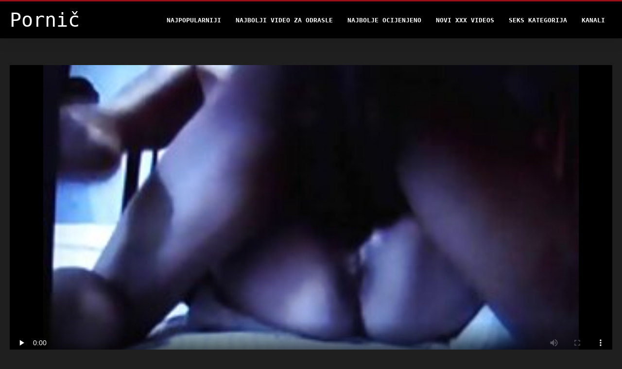

--- FILE ---
content_type: text/html; charset=UTF-8
request_url: https://bs.lucahmelayu.org/video/6793/brinetu-bogatih-grudi-i-so%C4%8Dnog-dupeta-jebe-vru%C4%87i-tranny-casey-kisses/
body_size: 5107
content:
<!DOCTYPE html>
<html lang="bs">
<head>
<title>Brinetu bogatih grudi i sočnog dupeta jebe vrući tranny Casey Kisses - Pornic porn xxx </title>
<meta name="description" content="Pornic xxx slika  Zaobljena maserka se zbližava sa T-klijentom. Puši zavodljivoj tranki Casey Kisses i uzima kurac u mokru pičku. Vrućekrvni shemale buši svoju mokru pičku i uživa u velikim sisama koje poskakuju. Na kraju Casey Kisses svršava na seksi stopala.">
<meta property="og:locale" content="bs"/>
<meta property="og:type" content="website"/>
<meta property="og:title" content="Brinetu bogatih grudi i sočnog dupeta jebe vrući tranny Casey Kisses - Pornic porn xxx "/>
<meta property="og:description" content="Pornic xxx slika  Zaobljena maserka se zbližava sa T-klijentom. Puši zavodljivoj tranki Casey Kisses i uzima kurac u mokru pičku. Vrućekrvni shemale buši svoju mokru pičku i uživa u velikim sisama koje poskakuju. Na kraju Casey Kisses svršava na seksi stopala."/>
<meta property="og:url" content="https://bs.lucahmelayu.org/video/6793/brinetu-bogatih-grudi-i-sočnog-dupeta-jebe-vrući-tranny-casey-kisses/"/>
<meta property="og:site_name" content="Pornič "/>
<meta property="og:image" content="/files/logo.png"/>
<meta name="twitter:card" content="summary"/>
<meta name="twitter:description" content="Pornic xxx slika  Zaobljena maserka se zbližava sa T-klijentom. Puši zavodljivoj tranki Casey Kisses i uzima kurac u mokru pičku. Vrućekrvni shemale buši svoju mokru pičku i uživa u velikim sisama koje poskakuju. Na kraju Casey Kisses svršava na seksi stopala."/>
<meta name="twitter:title" content="Brinetu bogatih grudi i sočnog dupeta jebe vrući tranny Casey Kisses - Pornic porn xxx "/>
<meta name="twitter:image" content="/files/logo.png"/>

<base target="_blank">
<meta charset="utf-8">
<meta name="viewport" content="width=device-width, initial-scale=1">




  <link rel="stylesheet" type="text/css" href="/css/all.css" media="all">
<meta name="referrer" content="origin">
  <link rel="canonical" href="https://bs.lucahmelayu.org/video/6793/brinetu-bogatih-grudi-i-sočnog-dupeta-jebe-vrući-tranny-casey-kisses/">
  
  <meta name="theme-color" content="#fff">
  <link rel="apple-touch-icon" sizes="180x180" href="/css/apple-touch-icon.png">
<link rel="icon" type="image/png" sizes="16x16" href="/css/favicon-16x16.png">
<link rel="mask-icon" href="/css/safari-pinned-tab.svg" color="#5bbad5">
<link rel="shortcut icon" href="/css/favicon.ico">

<meta name="msapplication-TileColor" content="#da532c">

<meta name="format-detection" content="telephone=no">
<meta name="apple-mobile-web-app-title" content="Pornič ">
<meta name="application-name" content="Pornič ">

<style>@media screen and (min-width: 350px) and (max-width: 567px) {.style24 {width: 50%;}}</style></head>
<body>


  <div class="style1">
    <div class="style2">
      <div class="style3">
        <div class="style4">
          <div class="style5">
            <a href="/" title="Pornič ">
              <span style="color: #FFF; font-size: 40px;">Pornič</span>
            </a>
          </div>
          <div class="style6">
            <div class="style7">
              <ul>
                
                <li><a href="/popular.html" alt="Pornič Najpopularniji ">Najpopularniji </a></li>
                <li><a href="/" alt="Porno filmovi najbolji pornići ">Najbolji video za odrasle </a></li>
                <li><a href="/top-rated.html" alt="Porno filmovi najbolji pornići ">Najbolje Ocijenjeno </a></li>
                <li><a href="/newest.html" alt="Pornic Top Rated ">Novi XXX videos </a></li>
                <li><a href="/streams.html" alt="Porno kategorije ">Seks kategorija </a></li>
        
                <li><a href="/sites.html"alt="Porno Kanali ">Kanali </a></li>
              </ul>
            </div>
  
            <button class="style16" aria-label="Više " type="button">
              <span></span>
            </button>
          </div>
        </div>
      </div>
    </div>
<div class="style15">
<div class="style18">
        <div class="style3">
            
<div class="style58">
                <div class="style59">
             


<style>.play21 { padding-bottom: 50%; position: relative; overflow:hidden; clear: both; margin: 5px 0;}
.play21 video { position: absolute; top: 0; left: 0; width: 100%; height: 100%; background-color: #000; }</style>
<div class="play21">
<video preload="none" controls poster="https://bs.lucahmelayu.org/media/thumbs/3/v06793.jpg?1660692219"><source src="https://vs3.videosrc.net/s/9/92/929ab89ab0c827b79cda8f41e40b4b4a.mp4?md5=pf6fxxDXK2W7vLKV_W6vrw&expires=1769788082" type="video/mp4"/></video>
						</div>  


                   
                    <div class="style62">
                        <div class="style63">
                            <h1 class="style64">Brinetu bogatih grudi i sočnog dupeta jebe vrući tranny Casey Kisses</h1>
                            <div class="style65">
                                <div class="style66">
                                    <span>Opis: </span> 01:18
                                </div>
                            </div>
                        </div>
                    
                    </div>
                    <div class="style72">
Zaobljena maserka se zbližava sa T-klijentom. Puši zavodljivoj tranki Casey Kisses i uzima kurac u mokru pičku. Vrućekrvni shemale buši svoju mokru pičku i uživa u velikim sisama koje poskakuju. Na kraju Casey Kisses svršava na seksi stopala.
                    </div>
                    <div class="style73">
                        <span>Oznake: </span>
                       
  <a href="/category/hd/" title="">Hd</a> <a href="/category/ladyboy/" title="">Ladyboy</a> <a href="/category/shemale/" title="">Shemale</a> 

	
                    </div>
                </div>

            </div>      
            
        </div>
    </div>

    <div class="style18">
        <div class="style3">
            <div class="style19">
                <h2 class="style20">Preporučuje se za vas: </h2>
            </div>
            <div class="style23 thumb-bl">

<div class="style24 thumb-bl">
    <div itemscope="" itemtype="https://schema.org/ImageObject" class="style25">
                                <a target="_blank" href="/video/52/slatka-studentkinja-sweetie-plu-prstima-jebe-svoju-ma%C4%8Dku-izgladnjelu-seksom/" title="Slatka studentkinja Sweetie Plu prstima jebe svoju mačku izgladnjelu seksom" class="style47" data-id="59431" data-cid="0" data-type="4">
          <div class="style82">
                                    <img decoding="async" alt="Slatka studentkinja Sweetie Plu prstima jebe svoju mačku izgladnjelu seksom" src="https://bs.lucahmelayu.org/media/thumbs/2/v00052.jpg?1662339188">
                                    <div class="style48">07:52</div>
          </div>
                                <div itemprop="name" class="style49">Slatka studentkinja Sweetie Plu prstima jebe svoju mačku izgladnjelu seksom</div></a>
       
<meta itemprop="description" content="Slatka studentkinja Sweetie Plu prstima jebe svoju mačku izgladnjelu seksom">
<meta itemprop="thumbnailurl" content="https://bs.lucahmelayu.org/media/thumbs/2/v00052.jpg?1662339188">          
  
    </div>
 </div><div class="style24 thumb-bl">
    <div itemscope="" itemtype="https://schema.org/ImageObject" class="style25">
                                <a target="_blank" href="/video/4988/polubrat-pokazuje-ogroman-tvrdi-kurac-seksom-izgladnjeloj-polusestri-mackenzie-moss/" title="Polubrat pokazuje ogroman tvrdi kurac seksom izgladnjeloj polusestri Mackenzie Moss" class="style47" data-id="59431" data-cid="0" data-type="4">
          <div class="style82">
                                    <img decoding="async" alt="Polubrat pokazuje ogroman tvrdi kurac seksom izgladnjeloj polusestri Mackenzie Moss" src="https://bs.lucahmelayu.org/media/thumbs/8/v04988.jpg?1661047577">
                                    <div class="style48">05:32</div>
          </div>
                                <div itemprop="name" class="style49">Polubrat pokazuje ogroman tvrdi kurac seksom izgladnjeloj polusestri Mackenzie Moss</div></a>
       
<meta itemprop="description" content="Polubrat pokazuje ogroman tvrdi kurac seksom izgladnjeloj polusestri Mackenzie Moss">
<meta itemprop="thumbnailurl" content="https://bs.lucahmelayu.org/media/thumbs/8/v04988.jpg?1661047577">          
  
    </div>
 </div><div class="style24 thumb-bl">
    <div itemscope="" itemtype="https://schema.org/ImageObject" class="style25">
                                <a target="_blank" href="/video/8455/zapanjuju%C4%87a-brineta-si%C5%A1e-i-voli-veliki-kurac/" title="Zapanjujuća brineta siše i voli veliki kurac" class="style47" data-id="59431" data-cid="0" data-type="4">
          <div class="style82">
                                    <img decoding="async" alt="Zapanjujuća brineta siše i voli veliki kurac" src="https://bs.lucahmelayu.org/media/thumbs/5/v08455.jpg?1660839799">
                                    <div class="style48">11:21</div>
          </div>
                                <div itemprop="name" class="style49">Zapanjujuća brineta siše i voli veliki kurac</div></a>
       
<meta itemprop="description" content="Zapanjujuća brineta siše i voli veliki kurac">
<meta itemprop="thumbnailurl" content="https://bs.lucahmelayu.org/media/thumbs/5/v08455.jpg?1660839799">          
  
    </div>
 </div><div class="style24 thumb-bl">
    <div itemscope="" itemtype="https://schema.org/ImageObject" class="style25">
                                <a target="_blank" href="https://bs.lucahmelayu.org/link.php" title="Zgodna dadilja Elsa Jean popuši i jebe se" class="style47" data-id="59431" data-cid="0" data-type="4">
          <div class="style82">
                                    <img decoding="async" alt="Zgodna dadilja Elsa Jean popuši i jebe se" src="https://bs.lucahmelayu.org/media/thumbs/7/v08377.jpg?1660708242">
                                    <div class="style48">12:41</div>
          </div>
                                <div itemprop="name" class="style49">Zgodna dadilja Elsa Jean popuši i jebe se</div></a>
       
<meta itemprop="description" content="Zgodna dadilja Elsa Jean popuši i jebe se">
<meta itemprop="thumbnailurl" content="https://bs.lucahmelayu.org/media/thumbs/7/v08377.jpg?1660708242">          
  
    </div>
 </div><div class="style24 thumb-bl">
    <div itemscope="" itemtype="https://schema.org/ImageObject" class="style25">
                                <a target="_blank" href="/video/969/mlada-slatkica-liza-rowe-u%C5%BEiva-u-jedenju-tvrdog-kuraca-i-nabija-se-u-muf/" title="Mlada slatkica Liza Rowe uživa u jedenju tvrdog kuraca i nabija se u muf" class="style47" data-id="59431" data-cid="0" data-type="4">
          <div class="style82">
                                    <img decoding="async" alt="Mlada slatkica Liza Rowe uživa u jedenju tvrdog kuraca i nabija se u muf" src="https://bs.lucahmelayu.org/media/thumbs/9/v00969.jpg?1665014891">
                                    <div class="style48">10:08</div>
          </div>
                                <div itemprop="name" class="style49">Mlada slatkica Liza Rowe uživa u jedenju tvrdog kuraca i nabija se u muf</div></a>
       
<meta itemprop="description" content="Mlada slatkica Liza Rowe uživa u jedenju tvrdog kuraca i nabija se u muf">
<meta itemprop="thumbnailurl" content="https://bs.lucahmelayu.org/media/thumbs/9/v00969.jpg?1665014891">          
  
    </div>
 </div><div class="style24 thumb-bl">
    <div itemscope="" itemtype="https://schema.org/ImageObject" class="style25">
                                <a target="_blank" href="https://bs.lucahmelayu.org/link.php" title="Dvije ljupke babe Nikki Dream i Nicoletta Noiret se fisting mokrim pičkicama" class="style47" data-id="59431" data-cid="0" data-type="4">
          <div class="style82">
                                    <img decoding="async" alt="Dvije ljupke babe Nikki Dream i Nicoletta Noiret se fisting mokrim pičkicama" src="https://bs.lucahmelayu.org/media/thumbs/1/v09271.jpg?1660975603">
                                    <div class="style48">06:00</div>
          </div>
                                <div itemprop="name" class="style49">Dvije ljupke babe Nikki Dream i Nicoletta Noiret se fisting mokrim pičkicama</div></a>
       
<meta itemprop="description" content="Dvije ljupke babe Nikki Dream i Nicoletta Noiret se fisting mokrim pičkicama">
<meta itemprop="thumbnailurl" content="https://bs.lucahmelayu.org/media/thumbs/1/v09271.jpg?1660975603">          
  
    </div>
 </div><div class="style24 thumb-bl">
    <div itemscope="" itemtype="https://schema.org/ImageObject" class="style25">
                                <a target="_blank" href="https://bs.lucahmelayu.org/link.php" title="Napaljena crvenokosa kurva fistira rastegnuti prorez Chary Kiss" class="style47" data-id="59431" data-cid="0" data-type="4">
          <div class="style82">
                                    <img decoding="async" alt="Napaljena crvenokosa kurva fistira rastegnuti prorez Chary Kiss" src="https://bs.lucahmelayu.org/media/thumbs/3/v00063.jpg?1662422951">
                                    <div class="style48">14:43</div>
          </div>
                                <div itemprop="name" class="style49">Napaljena crvenokosa kurva fistira rastegnuti prorez Chary Kiss</div></a>
       
<meta itemprop="description" content="Napaljena crvenokosa kurva fistira rastegnuti prorez Chary Kiss">
<meta itemprop="thumbnailurl" content="https://bs.lucahmelayu.org/media/thumbs/3/v00063.jpg?1662422951">          
  
    </div>
 </div><div class="style24 thumb-bl">
    <div itemscope="" itemtype="https://schema.org/ImageObject" class="style25">
                                <a target="_blank" href="https://bs.lucahmelayu.org/link.php" title="Kurva Marley Brinx jebe svoju pizdu igračkama u videu iz krupnog plana" class="style47" data-id="59431" data-cid="0" data-type="4">
          <div class="style82">
                                    <img decoding="async" alt="Kurva Marley Brinx jebe svoju pizdu igračkama u videu iz krupnog plana" src="https://bs.lucahmelayu.org/media/thumbs/0/v02780.jpg?1660600826">
                                    <div class="style48">12:56</div>
          </div>
                                <div itemprop="name" class="style49">Kurva Marley Brinx jebe svoju pizdu igračkama u videu iz krupnog plana</div></a>
       
<meta itemprop="description" content="Kurva Marley Brinx jebe svoju pizdu igračkama u videu iz krupnog plana">
<meta itemprop="thumbnailurl" content="https://bs.lucahmelayu.org/media/thumbs/0/v02780.jpg?1660600826">          
  
    </div>
 </div><div class="style24 thumb-bl">
    <div itemscope="" itemtype="https://schema.org/ImageObject" class="style25">
                                <a target="_blank" href="/video/1994/kinky-debela-plavu%C5%A1a-kiki-daire-stavlja-strapon-i-jebe-anus-de%C4%8Dka/" title="Kinky debela plavuša Kiki Daire stavlja strapon i jebe anus dečka" class="style47" data-id="59431" data-cid="0" data-type="4">
          <div class="style82">
                                    <img decoding="async" alt="Kinky debela plavuša Kiki Daire stavlja strapon i jebe anus dečka" src="https://bs.lucahmelayu.org/media/thumbs/4/v01994.jpg?1662773839">
                                    <div class="style48">08:00</div>
          </div>
                                <div itemprop="name" class="style49">Kinky debela plavuša Kiki Daire stavlja strapon i jebe anus dečka</div></a>
       
<meta itemprop="description" content="Kinky debela plavuša Kiki Daire stavlja strapon i jebe anus dečka">
<meta itemprop="thumbnailurl" content="https://bs.lucahmelayu.org/media/thumbs/4/v01994.jpg?1662773839">          
  
    </div>
 </div><div class="style24 thumb-bl">
    <div itemscope="" itemtype="https://schema.org/ImageObject" class="style25">
                                <a target="_blank" href="https://bs.lucahmelayu.org/link.php" title="Mlada zgodna Gianna uzima debeli penis u svoju zadivljujuću usku analnu rupu" class="style47" data-id="59431" data-cid="0" data-type="4">
          <div class="style82">
                                    <img decoding="async" alt="Mlada zgodna Gianna uzima debeli penis u svoju zadivljujuću usku analnu rupu" src="https://bs.lucahmelayu.org/media/thumbs/7/v00017.jpg?1660675997">
                                    <div class="style48">07:06</div>
          </div>
                                <div itemprop="name" class="style49">Mlada zgodna Gianna uzima debeli penis u svoju zadivljujuću usku analnu rupu</div></a>
       
<meta itemprop="description" content="Mlada zgodna Gianna uzima debeli penis u svoju zadivljujuću usku analnu rupu">
<meta itemprop="thumbnailurl" content="https://bs.lucahmelayu.org/media/thumbs/7/v00017.jpg?1660675997">          
  
    </div>
 </div><div class="style24 thumb-bl">
    <div itemscope="" itemtype="https://schema.org/ImageObject" class="style25">
                                <a target="_blank" href="/video/9236/slatka-mlada-plavu%C5%A1a-jebena-je-u-svojoj-uskoj-analnoj-rupi-pored-bazena/" title="Slatka mlada plavuša jebena je u svojoj uskoj analnoj rupi pored bazena" class="style47" data-id="59431" data-cid="0" data-type="4">
          <div class="style82">
                                    <img decoding="async" alt="Slatka mlada plavuša jebena je u svojoj uskoj analnoj rupi pored bazena" src="https://bs.lucahmelayu.org/media/thumbs/6/v09236.jpg?1664244407">
                                    <div class="style48">08:32</div>
          </div>
                                <div itemprop="name" class="style49">Slatka mlada plavuša jebena je u svojoj uskoj analnoj rupi pored bazena</div></a>
       
<meta itemprop="description" content="Slatka mlada plavuša jebena je u svojoj uskoj analnoj rupi pored bazena">
<meta itemprop="thumbnailurl" content="https://bs.lucahmelayu.org/media/thumbs/6/v09236.jpg?1664244407">          
  
    </div>
 </div><div class="style24 thumb-bl">
    <div itemscope="" itemtype="https://schema.org/ImageObject" class="style25">
                                <a target="_blank" href="https://bs.lucahmelayu.org/link.php" title="Ladyboy Juliette Stray uživa u jebanju svoje istegnute analne rupe" class="style47" data-id="59431" data-cid="0" data-type="4">
          <div class="style82">
                                    <img decoding="async" alt="Ladyboy Juliette Stray uživa u jebanju svoje istegnute analne rupe" src="https://bs.lucahmelayu.org/media/thumbs/5/v01185.jpg?1660752464">
                                    <div class="style48">05:22</div>
          </div>
                                <div itemprop="name" class="style49">Ladyboy Juliette Stray uživa u jebanju svoje istegnute analne rupe</div></a>
       
<meta itemprop="description" content="Ladyboy Juliette Stray uživa u jebanju svoje istegnute analne rupe">
<meta itemprop="thumbnailurl" content="https://bs.lucahmelayu.org/media/thumbs/5/v01185.jpg?1660752464">          
  
    </div>
 </div><div class="style24 thumb-bl">
    <div itemscope="" itemtype="https://schema.org/ImageObject" class="style25">
                                <a target="_blank" href="/video/157/slatka-tinejd%C5%BEerka-annet-snima-doma%C4%87u-pornografiju/" title="Slatka tinejdžerka Annet snima domaću pornografiju" class="style47" data-id="59431" data-cid="0" data-type="4">
          <div class="style82">
                                    <img decoding="async" alt="Slatka tinejdžerka Annet snima domaću pornografiju" src="https://bs.lucahmelayu.org/media/thumbs/7/v00157.jpg?1661143638">
                                    <div class="style48">09:28</div>
          </div>
                                <div itemprop="name" class="style49">Slatka tinejdžerka Annet snima domaću pornografiju</div></a>
       
<meta itemprop="description" content="Slatka tinejdžerka Annet snima domaću pornografiju">
<meta itemprop="thumbnailurl" content="https://bs.lucahmelayu.org/media/thumbs/7/v00157.jpg?1661143638">          
  
    </div>
 </div><div class="style24 thumb-bl">
    <div itemscope="" itemtype="https://schema.org/ImageObject" class="style25">
                                <a target="_blank" href="https://bs.lucahmelayu.org/link.php" title="Kurva plavuša Meduza polira tvrdi kurac prije nego što se žestoko lupa po pičkicama" class="style47" data-id="59431" data-cid="0" data-type="4">
          <div class="style82">
                                    <img decoding="async" alt="Kurva plavuša Meduza polira tvrdi kurac prije nego što se žestoko lupa po pičkicama" src="https://bs.lucahmelayu.org/media/thumbs/1/v05451.jpg?1660848715">
                                    <div class="style48">15:40</div>
          </div>
                                <div itemprop="name" class="style49">Kurva plavuša Meduza polira tvrdi kurac prije nego što se žestoko lupa po pičkicama</div></a>
       
<meta itemprop="description" content="Kurva plavuša Meduza polira tvrdi kurac prije nego što se žestoko lupa po pičkicama">
<meta itemprop="thumbnailurl" content="https://bs.lucahmelayu.org/media/thumbs/1/v05451.jpg?1660848715">          
  
    </div>
 </div><div class="style24 thumb-bl">
    <div itemscope="" itemtype="https://schema.org/ImageObject" class="style25">
                                <a target="_blank" href="https://bs.lucahmelayu.org/link.php" title="Brinetu bogatih grudi i sočnog dupeta jebe vrući tranny Casey Kisses" class="style47" data-id="59431" data-cid="0" data-type="4">
          <div class="style82">
                                    <img decoding="async" alt="Brinetu bogatih grudi i sočnog dupeta jebe vrući tranny Casey Kisses" src="https://bs.lucahmelayu.org/media/thumbs/3/v06793.jpg?1660692219">
                                    <div class="style48">01:18</div>
          </div>
                                <div itemprop="name" class="style49">Brinetu bogatih grudi i sočnog dupeta jebe vrući tranny Casey Kisses</div></a>
       
<meta itemprop="description" content="Brinetu bogatih grudi i sočnog dupeta jebe vrući tranny Casey Kisses">
<meta itemprop="thumbnailurl" content="https://bs.lucahmelayu.org/media/thumbs/3/v06793.jpg?1660692219">          
  
    </div>
 </div><div class="style24 thumb-bl">
    <div itemscope="" itemtype="https://schema.org/ImageObject" class="style25">
                                <a target="_blank" href="https://bs.lucahmelayu.org/link.php" title="Kinky BBC uživa u jebenom striptizetu s velikim sisama Bianca Reis" class="style47" data-id="59431" data-cid="0" data-type="4">
          <div class="style82">
                                    <img decoding="async" alt="Kinky BBC uživa u jebenom striptizetu s velikim sisama Bianca Reis" src="https://bs.lucahmelayu.org/media/thumbs/9/v06919.jpg?1663209366">
                                    <div class="style48">06:20</div>
          </div>
                                <div itemprop="name" class="style49">Kinky BBC uživa u jebenom striptizetu s velikim sisama Bianca Reis</div></a>
       
<meta itemprop="description" content="Kinky BBC uživa u jebenom striptizetu s velikim sisama Bianca Reis">
<meta itemprop="thumbnailurl" content="https://bs.lucahmelayu.org/media/thumbs/9/v06919.jpg?1663209366">          
  
    </div>
 </div>




        </div>
 <div class="style18">
        <div class="style3">
            <div class="style19">
                <h2 class="style20">Trendovi aktuelne: </h2>
            </div>
            <div class="style37">
            
           
                
            </div>
        </div>
    </div>
        </div></div>
       


 <div class="style100">
            <div class="style101">
                <div class="style3">
                    <div class="style102">
            <a href="/" title="Domaća stranica ">
              <img decoding="async" src="/files/logo.png" height="54" width="211" alt="Pornič">
            </a>
                    </div>
<ul class="style103">
                 <li><a href="https://sk.domaciporno.sbs/">Domáce porno</a></li><li><a href="https://hr.sexocaserogratis.com/">Video porno arab</a></li><li><a href="https://hr.pornodonnemature.com/">Besplatni xxx filmovi</a></li><li><a href="https://bs.reifefraukostenlos.com/">Stariji pornić</a></li><li><a href="https://sk.matorke.sbs/">Sexualne videa</a></li><li><a href="https://hr.videosxxxdeveteranas.com/">Film xxx gratis</a></li><li><a href="https://hr.femmesmures.org/">Porno</a></li><li><a href="https://hr.seksivideot.info/">Film porno hd</a></li><li><a href="https://sk.pornosrbija.sbs/">Sexuálne klipy</a></li><li><a href="https://pornici.top/">Besplatni pornici</a></li><li><a href="https://bs.phimxes.click/">Bakice porno</a></li><li><a href="https://hr.videoscaserosmadurasxxx.com/">Filme porno gratis</a></li><li><a href="https://hr.seksmelayu1.com/">Film xxx</a></li><li><a href="https://bs.reifesexfilme.org/">Pornići</a></li><li><a href="https://sl.norskporno.sbs/">Seks videi</a></li><li><a href="https://sl.reifetitten.net/">Seksi joške. </a></li><li><a href="https://bs.phimsexmoi.cfd/">Porno bakice</a></li><li><a href="https://sk.reifehausfrauen.net/">Domov porno </a></li><li><a href="https://sk.dlakave.sbs/">Porno videa</a></li><li><a href="https://sk.seksfilmgratis.com/">Sexy klipy </a></li><li><a href="https://dlakave.sbs/">Dlakave porno</a></li><li><a href="https://sk.neukenfilm.net/">Porno filmy zadarmo </a></li><li><a href="https://sl.nlsexfilms.org/">Porno filmi za odrasle</a></li><li><a href="https://bs.filmxamateurfrancais.com/">Video za odrasle</a></li><li><a href="https://hr.pornclipsasian.com/">Besplatni Seks</a></li><li><a href="https://sl.filmitalianixxx.com/">Amaterska pornografija </a></li><li><a href="https://hr.reifehausfrauen.net/">Seks film</a></li><li><a href="https://hr.seksfilmgratis.com/">Sex porno filmovi</a></li><li><a href="https://bs.filmpornoarabe.com/">Pornjava</a></li><li><a href="https://bs.filmexxxro.com/">Pornić</a></li>
                    </ul>
            
                    <div class="style104" style="color: #FFF;">
                        <div>18 USC 2257 Izjava O Usklađenosti Sa Zahtjevima Za Vođenje Evidencije </div>
                        <div>Svi modeli su u vrijeme prikazivanja imali 18 ili više godina. Pornič ima politiku nulte tolerancije protiv ilegalne pornografije. </div>
                        <div>Roditelji: Pornič koristi oznaku" Ograničeno na odrasle " (RTA) kako bi bolje omogućio filtriranje roditelja. Zaštitite svoju djecu od sadržaja za odrasle i blokirati pristup ovom sajtu pomoću roditeljskog nadzora. </div>


                        <div>© <a href="/">Pornič </a>. Sva prava pridržana. </div>
                    </div>
                </div>
            </div>
        </div>
    </div>









</body>
</html>
